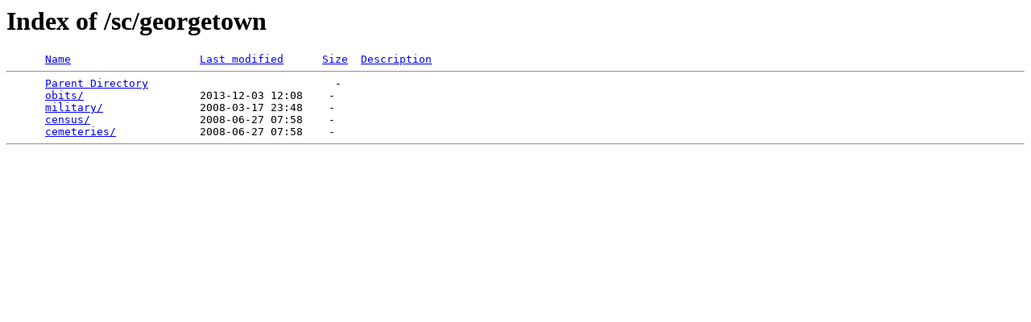

--- FILE ---
content_type: text/html;charset=ISO-8859-1
request_url: http://files.usgwarchives.net/sc/georgetown/?C=N;O=D
body_size: 342
content:
<!DOCTYPE HTML PUBLIC "-//W3C//DTD HTML 3.2 Final//EN">
<html>
 <head>
  <title>Index of /sc/georgetown</title>
 </head>
 <body>
<h1>Index of /sc/georgetown</h1>
<pre>      <a href="?C=N;O=A">Name</a>                    <a href="?C=M;O=A">Last modified</a>      <a href="?C=S;O=A">Size</a>  <a href="?C=D;O=A">Description</a><hr>      <a href="/sc/">Parent Directory</a>                             -   
      <a href="obits/">obits/</a>                  2013-12-03 12:08    -   
      <a href="military/">military/</a>               2008-03-17 23:48    -   
      <a href="census/">census/</a>                 2008-06-27 07:58    -   
      <a href="cemeteries/">cemeteries/</a>             2008-06-27 07:58    -   
<hr></pre>
</body></html>
